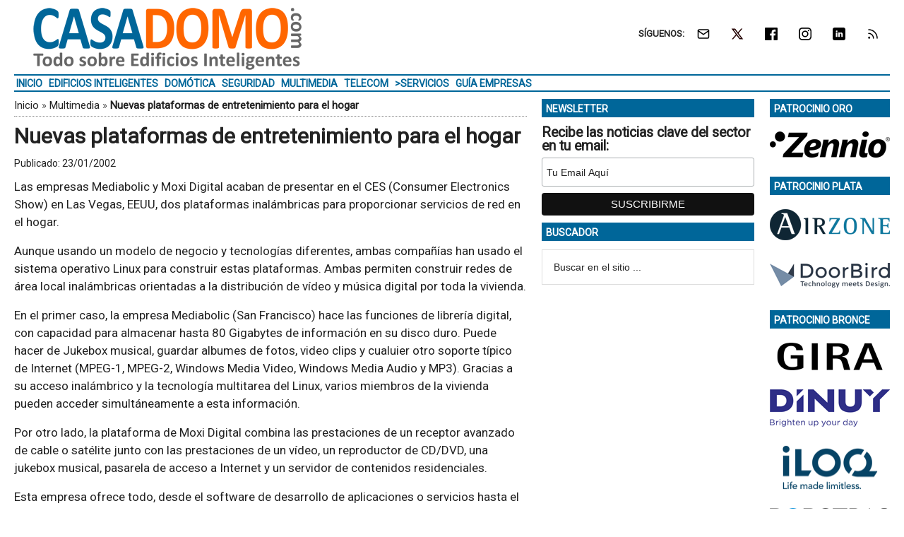

--- FILE ---
content_type: text/html; charset=iso-8859-1
request_url: https://www.ojdinteractiva.es/widget-sites/index.php?id=680&width=300&color=E0040B
body_size: 6463
content:
<!DOCTYPE html>
<html lang="es">
<head>
	<meta charset="UTF-8">
	<title>CASADOMO</title>
	<link rel="stylesheet" href="css/styles_r.css">
			<style>
			.widget, .title {border-color: #E0040B !important;}
			.subtitle, .month {color: #E0040B;}
		</style>
	</head>
<body>
	<div class="widget-container">
		<a href="https://www.ojdinteractiva.es/medios-digitales/casadomo-evolucion-audiencia/totales/anual/680/trafico-global/" target="_blank" title="Ver Datos Auditados de CASADOMO">
			<div class="widget">
				<div class="content">
					<div class="title">CASADOMO</div>
											<div class="info-container">
							<div class="info">
								<div class="subtitle"><svg fill="#E0040B" xmlns="http://www.w3.org/2000/svg" viewBox="-42 0 512 512.002" xmlns:v="https://vecta.io/nano"><path d="M210.352 246.633c33.883 0 63.223-12.152 87.195-36.13s36.125-53.305 36.125-87.2c0-33.875-12.152-63.2-36.13-87.2C273.566 12.152 244.23 0 210.352 0c-33.887 0-63.22 12.152-87.2 36.125s-36.13 53.3-36.13 87.188c0 33.887 12.156 63.223 36.133 87.195s53.313 36.125 87.188 36.125zm215.778 147.07c-.7-9.977-2.1-20.86-4.148-32.352-2.078-11.578-4.754-22.523-7.957-32.527-3.3-10.34-7.8-20.55-13.37-30.336-5.773-10.156-12.555-19-20.164-26.277-7.957-7.613-17.7-13.734-28.965-18.2-11.227-4.44-23.668-6.7-36.977-6.7-5.227 0-10.28 2.145-20.043 8.5l-20.88 13.46c-6.707 4.273-15.793 8.277-27.016 11.902-10.95 3.543-22.066 5.34-33.04 5.34s-22.086-1.797-33.047-5.34c-11.2-3.62-20.297-7.625-26.996-11.898l-20.898-13.47c-9.75-6.355-14.8-8.5-20.035-8.5-13.312 0-25.75 2.254-36.973 6.7-11.258 4.457-21.004 10.578-28.97 18.2-7.605 7.28-14.4 16.12-20.156 26.273-5.56 9.785-10.06 19.992-13.37 30.34-3.2 10.004-5.875 20.945-7.953 32.523-2.06 11.477-3.457 22.363-4.148 32.363C.344 403.512 0 413.68 0 423.95c0 26.727 8.496 48.363 25.25 64.32 16.547 15.746 38.44 23.734 65.066 23.734h246.53c26.625 0 48.512-7.984 65.063-23.734 16.758-15.945 25.254-37.586 25.254-64.324-.004-10.316-.352-20.492-1.035-30.242zm0 0"/></svg> Usuarios Únicos</div>
																	<div class="data">6.944</div>
															</div>
						</div>
											<div class="info-container">
							<div class="info">
								<div class="subtitle"><svg fill="#E0040B" xmlns="http://www.w3.org/2000/svg" width="11" height="11" viewBox="0 0 80.13 80.13" xmlns:v="https://vecta.io/nano"><path d="M48.355 17.922c3.705 2.323 6.303 6.254 6.776 10.817a11.69 11.69 0 0 0 4.966 1.112c6.49 0 11.752-5.26 11.752-11.75S66.588 6.348 60.097 6.348c-6.43.002-11.644 5.17-11.742 11.574zm-7.7 24.062c6.49 0 11.752-5.262 11.752-11.752s-5.262-11.75-11.752-11.75-11.754 5.262-11.754 11.752 5.264 11.75 11.754 11.75zm4.985.8H35.67c-8.297 0-15.047 6.75-15.047 15.048v12.195l.03.19.84.263c7.918 2.474 14.797 3.3 20.46 3.3 11.06 0 17.47-3.153 17.864-3.354l.785-.397h.084V57.833c.003-8.297-6.747-15.048-15.044-15.048zm19.443-12.132H55.19c-.107 3.96-1.797 7.524-4.47 10.088 7.375 2.193 12.77 9.032 12.77 17.1v3.758c9.77-.358 15.4-3.127 15.77-3.313l.785-.398h.084V45.7c0-8.296-6.75-15.046-15.046-15.046zm-45.05-.8c2.3 0 4.438-.67 6.25-1.814.576-3.757 2.6-7.04 5.467-9.276.012-.22.033-.438.033-.66 0-6.49-5.262-11.752-11.75-11.752S8.283 11.612 8.283 18.103s5.26 11.75 11.752 11.75zM30.59 40.74a14.49 14.49 0 0 1-4.467-10.032c-.367-.027-.73-.056-1.104-.056h-9.97C6.75 30.653 0 37.403 0 45.7v12.197l.03.188.84.265c6.352 1.983 12.02 2.897 16.945 3.185V57.85c.002-8.078 5.396-14.915 12.773-17.1z"/></svg> Visitas</div>
																	<div class="data">8.883</div>
															</div>
						</div>
											<div class="info-container">
							<div class="info">
								<div class="subtitle"><svg fill="#E0040B" xmlns="http://www.w3.org/2000/svg" viewBox="0 0 512 512" xmlns:v="https://vecta.io/nano"><path d="M509.188 247.27C504.617 240.883 394.66 91 256 91S7.382 240.883 2.812 247.27a14.96 14.96 0 0 0 0 17.461C7.382 271.117 117.338 421 256 421s248.617-149.883 253.188-156.27a14.96 14.96 0 0 0 .001-17.46zM256 361c-57.9 0-105-47.1-105-105s47.1-105 105-105 105 47.1 105 105-47.108 105-105 105zm0-150c-24.814 0-45 20.186-45 45s20.186 45 45 45 45-20.186 45-45-20.185-45-45-45z"/></svg> Páginas Vistas</div>
																	<div class="data">12.587</div>
															</div>
						</div>
											<div class="info-container">
							<div class="info">
								<div class="subtitle"><svg fill="#E0040B" xmlns="http://www.w3.org/2000/svg" width="11" height="11" viewBox="0 0 37.211 37.211" xmlns:v="https://vecta.io/nano"><path d="M30.113 33.584c-.29-6.602-2.95-12.352-6.84-14.98 3.89-2.626 6.553-8.377 6.84-14.978.64-.314.992-.657.992-1.02C31.105 1.167 25.5 0 18.605 0s-12.5 1.167-12.5 2.608c0 .362.354.706.992 1.02.29 6.6 2.95 12.352 6.84 14.98-3.9 2.625-6.552 8.377-6.84 14.978-.638.313-.992.657-.992 1.02 0 1.44 5.596 2.607 12.5 2.607s12.5-1.167 12.5-2.607c0-.365-.353-.71-.992-1.02zM16.26 19.555c.345-.136.578-.52.578-.95s-.233-.814-.578-.95c-4.048-1.588-6.97-6.977-7.435-13.426 2.3.6 5.816.987 9.78.987s7.49-.386 9.78-.987c-.464 6.45-3.386 11.838-7.435 13.426-.346.136-.578.52-.578.95s.232.813.578.95c4.05 1.588 6.97 6.977 7.436 13.426a19.26 19.26 0 0 0-1.199-.271c-1.318-5.335-8.582-10.013-8.582-10.013s-7.263 4.678-8.582 10.013c-.43.084-.83.175-1.2.27.464-6.45 3.386-11.838 7.434-13.426zm2.346-2.178s-1.573-1.237-3.387-3.216c4.938-1.06 8.96-3.403 11.14-6.423-2.327 5.37-7.753 9.64-7.753 9.64z"/></svg> Duración Media</div>
																	<div class="data">00:02:36</div>
															</div>
						</div>
									</div>
				<div class="credits">Datos Auditados por</div>
				<div class="month">diciembre 2025</div>
			</div>
		</a>
		<div class="logo">
			<a href="https://www.ojdinteractiva.es/medios-digitales/casadomo-evolucion-audiencia/totales/anual/680/trafico-global/" target="_blank" title="Ver Datos Auditados de CASADOMO">
				<img src="img/ojd-interactiva-200.svg" title="Ver Datos Auditados de CASADOMO" alt="Ver Datos Auditados de CASADOMO">
			</a>
		</div>
	</div>
	<script async src="https://www.googletagmanager.com/gtag/js?id=UA-2219998-7"></script>
	<script>window.dataLayer = window.dataLayer || []; function gtag(){dataLayer.push(arguments);} gtag('js', new Date()); gtag('config', 'UA-2219998-7');</script>
	<script>
		var url_aux = (window.location != window.parent.location) ? document.referrer : document.location.href;
		gtag('event', 'Data Widget', { 'event_category': 'CASADOMO', 'event_label': url_aux, 'value': 0});
	</script>
</body>
</html>